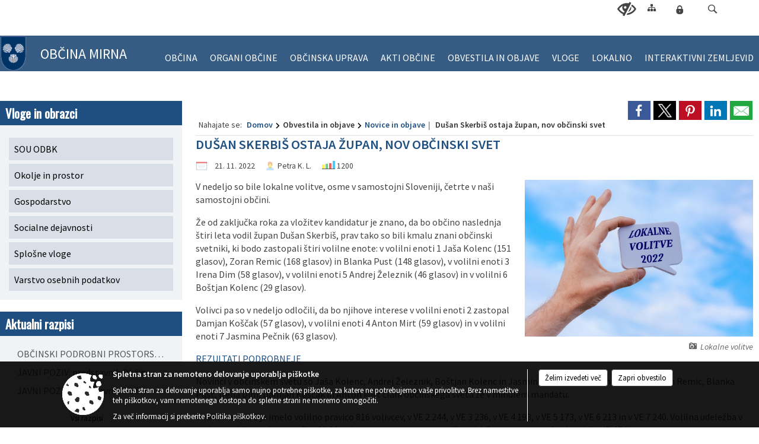

--- FILE ---
content_type: text/html; charset=utf-8
request_url: https://mirna.si/post/701832
body_size: 555091
content:



<!DOCTYPE html>
<html lang="sl">
<head prefix="og: https://ogp.me/ns#">
    <meta charset="utf-8" />
    <meta property="og:type" content="website" />
    <title>Dušan Skerbiš ostaja župan, nov občinski svet - mirna.si</title>
    <meta property="og:title" content="Dušan Skerbiš ostaja župan, nov občinski svet - mirna.si" />
    <meta property="fb:app_id" content="1414532895426376" />
    <meta name="copyright" content="Copyright Sigmateh, 2025. Vse pravice pridržane.">
    <meta name="author" content="E-občina">
    <meta name="description" content="V nedeljo so bile lokalne volitve, osme v samostojni Sloveniji, četrte v na&amp;scaron;i samostojni občini.
Že od zaključka roka za vložitev kandidatur je znano, da bo občino naslednja &amp;scaron;tiri leta vodil župan Du&amp;scaron;an Skerbi&amp;scaron;, prav tako so bili kmalu znani občinski svetniki, ki bodo zastopali &amp;scaron;tiri volilne enote: v volilni enoti 1 Ja&amp;scaron;a Kolenc (151 glasov), Zoran Remic (168 glasov) in Blanka Pust (148 glasov), v volilni enoti 3 Irena Dim (58 glasov), v volilni enoti 5..." />
    <meta property="og:description" content="V nedeljo so bile lokalne volitve, osme v samostojni Sloveniji, četrte v na&amp;scaron;i samostojni občini.
Že od zaključka roka za vložitev kandidatur je znano, da bo občino naslednja &amp;scaron;tiri leta vodil župan Du&amp;scaron;an Skerbi&amp;scaron;, prav tako so bili kmalu znani občinski svetniki, ki bodo zastopali &amp;scaron;tiri volilne enote: v volilni enoti 1 Ja&amp;scaron;a Kolenc (151 glasov), Zoran Remic (168 glasov) in Blanka Pust (148 glasov), v volilni enoti 3 Irena Dim (58 glasov), v volilni enoti 5..." />
    <meta name="keywords" content="novice, aktualno dogajanje, novice v regiji, obcinske novice, občinske novice, oglasna deska, dogajanje v obcini, dogajanje v občini, obcinska stran, občinska stran, novosti v obcini, novosti v občini, Mirna, Občina Mirna" />
    <meta name="viewport" content="width=device-width, initial-scale=1.0" />
    
    
                    <meta property="og:url" content="https://www.mirna.si/objava/701832" />
                    <meta property="og:image" content="http://www.mirna.si/Datoteke/Slike/Novice/701832/l_701832_1.jpg" />
                

            <link rel="shortcut icon" href="/favicons/mirna/favicon.ico?v=7kxM7lPYPq">
        <link rel="canonical" href="https://www.mirna.si/post/701832" />
        <link rel="sitemap" type="application/xml" title="Sitemap" href="/sitemapxml">

    <script src="/bundles/jquerybasic?v=390"></script>

    <script src="/bundles/bootstrap?v=390"></script>


    <!--[if lte IE 9]>
        <link href="/Scripts/animateit/iefix?v=WVNPMo8DK8TNI_w7e8_RCm17J9vKRIQ26uWUHEE5Dy01" rel="stylesheet"/>

    <![endif]-->
    <link href="/Content/osnovno?v=390" rel="stylesheet"/>

    <link href="/Content/bootstrap/bootstrap.min.css?v=390" rel="stylesheet"/>


    <script type="text/javascript">
        window.addEventListener("DOMContentLoaded", function () {
            if (window.navigator.userAgent.indexOf("Trident/") > 0) {
                alert("Ker za brskanje uporabljate starejšo različico spletnega brskalnika, vse funkcionalnosti spletnega mesta morda ne bodo na voljo. Predlagamo, da namestite Microsoft EDGE, Mozilla Firefox, Google Chrome ali katerega od drugih sodobnih spletnih brskalnikov.");
            }
        });
    </script>

    <script class="structured-data-org" type="application/ld+json">
        {
        "@context":"https://schema.org",
        "@type":"Organization",
        "name":"Občina Mirna",
        "legalName":"Občina Mirna",
        "url":"https://www.mirna.si",
        "logo":"https://e-obcina.si/Images/Grbi/mirna.png",
        "contactPoint":
        {"@type":"ContactPoint","contactType":"Spletna stran Občine Mirna","telephone":"[07 304 71 53]","email":"obcina@mirna.si"}
        }
    </script>



        <link href="/Content/TinyMce/tinymce.min.css" rel="stylesheet" type="text/css" />

            <link href="/Content/Glave/modern5.min.css" rel="stylesheet" type="text/css" />
        <link href="/Content/Personalized/216.min.css" rel="stylesheet" type="text/css" />


    <link rel="stylesheet" href="/Fonts/eoicons/eoicons.css" />

    
    <link href="/Content/Responsive/novica?v=StFp0hTnC6woZi59JX9mogjjEoQcv0xHXfZK_LtP9O01" rel="stylesheet"/>


</head>
<body class="subpage    sl-SI">


    <div id="menu_mobile">
        <div id="header">
            <a href="#menu-left" class="eoicons eoicon-list" style="left: 0;" title="Meni - levo" aria-label="Meni - levo"></a>

            
            <a href="#menu-right" class="eoicons eoicon-user2" style="right: 0;" title="Meni - desno" aria-label="Meni - desno"></a>

        </div>

        <nav id="menu-left" role="navigation" aria-label="Glavna navigacija">
            <ul>
                        <li>
                                    <span>OBČINA</span>
                                                            <ul>
                                        <li>
                                                <a href="/objave/347" target="_self">Vizitka občine</a>

                                        </li>
                                        <li>
                                                <a href="/objave/175" target="_self">Predstavitev občine</a>

                                        </li>
                                        <li>
                                                <a href="/objave/187" target="_self">Grb in zastava</a>

                                        </li>
                                        <li>
                                                <a href="/objave/191" target="_self">Občinski praznik</a>

                                        </li>
                                        <li>
                                                <a href="/objave/188" target="_self">Občinski nagrajenci</a>

                                        </li>
                                        <li>
                                                <a href="/gallery" target="_self">Fotogalerija</a>

                                        </li>
                                        <li>
                                                <a href="/objave/255" target="_self">Uradne ure</a>

                                        </li>
                                </ul>
                        </li>
                        <li>
                                    <span>ORGANI OBČINE</span>
                                                            <ul>
                                        <li>
                                                <a href="/objave/176" target="_self">Župan občine</a>

                                        </li>
                                        <li>
                                                <a href="/objave/294" target="_self">Podžupan/i</a>

                                        </li>
                                        <li>
                                                <span>OBČINSKI SVET</span>

                                                <ul>
                                                            <li><a href="/objave/201" target="_self">Naloge in pristojnosti</a></li>
                                                            <li><a href="/objave/229" target="_self">Člani občinskega sveta</a></li>
                                                            <li><a href="/objave/76" target="_self">Seje občinskega sveta</a></li>
                                                            <li><a href="/objave/115?subcategory=143" target="_self">Komisije in odbori</a></li>
                                                </ul>
                                        </li>
                                        <li>
                                                <a href="/objava/87324" target="_self">Nadzorni odbor</a>

                                        </li>
                                        <li>
                                                <a href="/objava/87323" target="_self">Skupna občinska uprava občin Dolenjske in Bele krajine</a>

                                                <ul>
                                                            <li><a href="/objave/364" target="_self">Obrazci / Vloge SOU ODBK</a></li>
                                                            <li><a href="/objava/868772" target="_self">Dokumenti SOU ODBK</a></li>
                                                </ul>
                                        </li>
                                        <li>
                                                <a href="/objava/87321" target="_self">Občinska volilna komisija</a>

                                                <ul>
                                                            <li>Lokalne volitve 2022</li>
                                                </ul>
                                        </li>
                                </ul>
                        </li>
                        <li>
                                    <span>OBČINSKA UPRAVA</span>
                                                            <ul>
                                        <li>
                                                <a href="/objave/200" target="_self">Naloge in pristojnosti</a>

                                        </li>
                                        <li>
                                                <a href="/objave/230" target="_self">Imenik zaposlenih</a>

                                        </li>
                                        <li>
                                                <a href="/objave/255" target="_self">Uradne ure - delovni čas</a>

                                        </li>
                                </ul>
                        </li>
                        <li>
                                    <span>AKTI OBČINE</span>
                                                            <ul>
                                        <li>
                                                <a href="/objave/161" target="_self">Proračun občine</a>

                                        </li>
                                        <li>
                                                <a href="/acts" target="_self">Predpisi in odloki</a>

                                        </li>
                                        <li>
                                                <a href="/katalogjavnegaznacaja" target="_self">Katalog informacij javnega značaja</a>

                                        </li>
                                </ul>
                        </li>
                        <li>
                                    <span>OBVESTILA IN OBJAVE</span>
                                                            <ul>
                                        <li>
                                                <a href="/objave/8" target="_self">Novice in objave</a>

                                        </li>
                                        <li>
                                                <a href="/objava/256646" target="_self">Vodooskrba</a>

                                                <ul>
                                                            <li><a href="/objave/8" target="_self">Obvestila</a></li>
                                                </ul>
                                        </li>
                                        <li>
                                                <a href="/objave/38" target="_self">Občani poročajo</a>

                                        </li>
                                        <li>
                                                <a href="/objave/43" target="_self">Dogodki in prireditve</a>

                                        </li>
                                        <li>
                                                <a href="/objave/274" target="_self">Zapore cest</a>

                                        </li>
                                        <li>
                                                <a href="/objave/58" target="_self">Javni razpisi in objave</a>

                                        </li>
                                        <li>
                                                <a href="/objave/46" target="_self">Projekti in investicije</a>

                                        </li>
                                        <li>
                                                <a href="/objave/63" target="_self">Občinski časopis</a>

                                        </li>
                                </ul>
                        </li>
                        <li>
                                    <span>VLOGE</span>
                                                            <ul>
                                        <li>
                                                <a href="/objave/364" target="_self">Vloge in obrazci</a>

                                        </li>
                                        <li>
                                                <a href="/objave/391" target="_self">Predlogi in prijave</a>

                                        </li>
                                </ul>
                        </li>
                        <li>
                                    <span>LOKALNO</span>
                                                            <ul>
                                        <li>
                                                <a href="/objave/53" target="_self">Pomembne številke</a>

                                        </li>
                                        <li>
                                                <a href="/objave/51" target="_self">Javni zavodi</a>

                                        </li>
                                        <li>
                                                <a href="/objave/49" target="_self">Društva in združenja</a>

                                        </li>
                                        <li>
                                                <a href="/objave/52" target="_self">Gospodarski subjekti</a>

                                        </li>
                                        <li>
                                                <span>TURIZEM</span>

                                                <ul>
                                                            <li><a href="/objave/95?subcategory=114" target="_self">Mreža postajališč za avtodome po Sloveniji</a></li>
                                                            <li><a href="/objave/91" target="_self">Znamenitosti</a></li>
                                                            <li><a href="/objave/112" target="_self">Gostinstvo</a></li>
                                                            <li><a href="/objave/95" target="_self">Prenočišča</a></li>
                                                            <li><a href="/objave/109" target="_self">Lokalna ponudba</a></li>
                                                </ul>
                                        </li>
                                </ul>
                        </li>
                        <li>
                                <a href="/objava/463797" target="_self">
                                    <span>INTERAKTIVNI ZEMLJEVID</span>
                                </a>
                                                    </li>

            </ul>
        </nav>

        <nav id="menu-right" role="navigation" aria-label="Nastavitve">
            <ul>
                    <li>
                        <a id="login-link-mobile" href="/Prijava">Prijava</a>
                        <script type="text/javascript">
                            $(function () {
                                $("#login-link-mobile").prop("href", "/prijava?ReturnUrl=" + window.location.pathname);
                            });
                        </script>
                    </li>
                    <li>
                        <a href="/Registracija">Registracija</a>
                    </li>
            </ul>
        </nav>
    </div>
    <script type="text/javascript">
        $(function () {
            $("#menu-left .mm-btn_close").removeClass("mm-btn_close").addClass("mm-btn_search");
            $("#menu-left .mm-btn_search").attr("href", "javascript:void(0);");

            $(document).on("click", "#menu-left .mm-btn_search", function () {
                $("#menu-left .mm-searchfield").submit();
            });

            $("nav#menu-left .mm-navbars_top .mm-navbar .mm-btn_search").removeAttr("aria-owns"); // brez tega je celotna stran aria-hidden=true
        })



        document.addEventListener(
            "DOMContentLoaded", () => {
            new Mmenu("nav#menu-left", {
                "offCanvas": {
                    "position": "left-front"
                },
                "theme": "dark",
                "navbar": {
                    "title": "Glavni meni"
                },
                "navbars": [
                    {
                        "position": "top",
                        "content": [
                            "searchfield"
                        ]
                    }

,{"position": "bottom","content": ["<a class='eoicons eoicon-phone2' href='tel:07 304 71 53'></a>","<a class='eoicons eoicon-mail' href='mailto:obcina@mirna.si'></a>"]}                ],
                "searchfield": {
                    placeholder: "Začni iskanje...",
                    title: "Za pričetek iskanja kliknite na puščico >",
                    noResults: "",
                    add: true,
                    search: false,
                    searchIn: "#abc123"
                }
            }, {
                "searchfield": {
                    "form": {
                        action: "/search",
                        method: "get"
                    },
                    "input": {
                        type: "text",
                        name: "search_term",
                        id: "searchform"
                    },
                    "submit": true
                }
            });

            new Mmenu("nav#menu-right", {
                "offCanvas": {
                    "position": "right-front"
                },
                "theme": "dark",
                "navbar": {
                    "title": "Uporabnik"
                }
            });

            if ($("#vsebina .modal").length > 0) {
                $.each($("#vsebina .modal"), function () {
                    $(this).appendTo("body");
                });
            }
        });
    </script>
    <style type="text/css">
        .mm-navbars.mm-navbars--bottom {
            font-size: 1.5rem;
        }
    </style>
<div id="head-container" class="headstyle-modern5 d-print-none">
    <a id="jump-to-main-content" href="#maincontent" aria-label="Skok na vsebino">Skok na vsebino</a>

    <div id="top_row" class="skrij_pod_815">
        <div id="top_menu_container">
        <ul id="top_menu" class="skrij_pod_815">
            
                            <li>
                    <div class="menuItems">
                        <a class="eoicons eoicon-blind" href="#" onclick="$('#bps_control').modal('show');" title="Uporabniki z različnimi oblikami oviranosti"></a>
                    </div>
                </li>
                <li>
                    <div class="menuItems">
                        <a class="eoicons eoicon-sitemap" href="/sitemap" title="Kazalo strani"></a>
                    </div>
                </li>
                                                                                                                                        <li>
                    <a class="eoicons eoicon-locked1" id="login-link" href="/prijava" title="Prijava"></a>
                    <script type="text/javascript">
                        $(function () {
                            $("#login-link").prop("href", "/prijava?ReturnUrl=" + window.location.pathname);
                        });
                    </script>
                </li>
            <li class="search">
                <div class="menuItems">
                    <form id="search_form" method="GET" action="/search">
                        <input aria-label="Iskane ključne besede" id="search_term" name="search_term" placeholder="ISKANJE" />
                        <span aria-label="Išči" class="eoicons eoicon-search" id="search_btn" name="search_btn" role="button"></span>
                        <span id="search_close_button">✕</span>
                    </form>
                </div>
            </li>
        </ul>
        </div>
    </div>

        
        <div id="logo_container">
            <a href="/">
                <img alt="Grb Občine Mirna" id="logo" src="/Images/Grbi/mirna.png" />
                    <div id="municipality_name">
                        <span class="municipality_word">
Občina                        </span>
Mirna                                            </div>
            </a>
        </div>

<div id="top_container">        
<div id="menu_desktop">
    <div>
        <div class="MeniClass" role="navigation" aria-label="Glavna navigacija">
            <ul id="main_menu" role="menubar">
                        <li role="none">
                                <a role="menuitem" href="#" target="_self" class="menu_title" aria-haspopup="true">
                                    <span style="border-color:">OBČINA</span>
                                </a>
                                                            <ul role="menu" class="menu_column" style="border-left-color:;">
                                        <li role="none" class="col-md-auto px-0">
                                                <a role="menuitem" aria-haspopup="false" href="/objave/347" target="_self">Vizitka občine</a>

                                        </li>
                                        <li role="none" class="col-md-auto px-0">
                                                <a role="menuitem" aria-haspopup="false" href="/objave/175" target="_self">Predstavitev občine</a>

                                        </li>
                                        <li role="none" class="col-md-auto px-0">
                                                <a role="menuitem" aria-haspopup="false" href="/objave/187" target="_self">Grb in zastava</a>

                                        </li>
                                        <li role="none" class="col-md-auto px-0">
                                                <a role="menuitem" aria-haspopup="false" href="/objave/191" target="_self">Občinski praznik</a>

                                        </li>
                                        <li role="none" class="col-md-auto px-0">
                                                <a role="menuitem" aria-haspopup="false" href="/objave/188" target="_self">Občinski nagrajenci</a>

                                        </li>
                                        <li role="none" class="col-md-auto px-0">
                                                <a role="menuitem" aria-haspopup="false" href="/gallery" target="_self">Fotogalerija</a>

                                        </li>
                                        <li role="none" class="col-md-auto px-0">
                                                <a role="menuitem" aria-haspopup="false" href="/objave/255" target="_self">Uradne ure</a>

                                        </li>
                                </ul>
                        </li>
                        <li role="none">
                                <a role="menuitem" href="#" target="_self" class="menu_title" aria-haspopup="true">
                                    <span style="border-color:">ORGANI OBČINE</span>
                                </a>
                                                            <ul role="menu" class="menu_column" style="border-left-color:;">
                                        <li role="none" class="col-md-auto px-0">
                                                <a role="menuitem" aria-haspopup="false" href="/objave/176" target="_self">Župan občine</a>

                                        </li>
                                        <li role="none" class="col-md-auto px-0">
                                                <a role="menuitem" aria-haspopup="false" href="/objave/294" target="_self">Podžupan/i</a>

                                        </li>
                                        <li role="none" class="col-md-auto px-0">
                                                <a role="menuitem" aria-haspopup="true" href="#">OBČINSKI SVET</a>

                                                <ul role="menu" class="submenu">
                                                            <li role="none" class="col-md-auto px-0"><a role="menuitem" href="/objave/201" target="_self">Naloge in pristojnosti</a></li>
                                                            <li role="none" class="col-md-auto px-0"><a role="menuitem" href="/objave/229" target="_self">Člani občinskega sveta</a></li>
                                                            <li role="none" class="col-md-auto px-0"><a role="menuitem" href="/objave/76" target="_self">Seje občinskega sveta</a></li>
                                                            <li role="none" class="col-md-auto px-0"><a role="menuitem" href="/objave/115?subcategory=143" target="_self">Komisije in odbori</a></li>
                                                </ul>
                                        </li>
                                        <li role="none" class="col-md-auto px-0">
                                                <a role="menuitem" aria-haspopup="false" href="/objava/87324" target="_self">Nadzorni odbor</a>

                                        </li>
                                        <li role="none" class="col-md-auto px-0">
                                                <a role="menuitem" aria-haspopup="true" href="/objava/87323" target="_self">Skupna občinska uprava občin Dolenjske in Bele krajine</a>

                                                <ul role="menu" class="submenu">
                                                            <li role="none" class="col-md-auto px-0"><a role="menuitem" href="/objave/364" target="_self">Obrazci / Vloge SOU ODBK</a></li>
                                                            <li role="none" class="col-md-auto px-0"><a role="menuitem" href="/objava/868772" target="_self">Dokumenti SOU ODBK</a></li>
                                                </ul>
                                        </li>
                                        <li role="none" class="col-md-auto px-0">
                                                <a role="menuitem" aria-haspopup="true" href="/objava/87321" target="_self">Občinska volilna komisija</a>

                                                <ul role="menu" class="submenu">
                                                            <li role="none" class="col-md-auto px-0"><span>Lokalne volitve 2022</span></li>
                                                </ul>
                                        </li>
                                </ul>
                        </li>
                        <li role="none">
                                <a role="menuitem" href="#" target="_self" class="menu_title" aria-haspopup="true">
                                    <span style="border-color:">OBČINSKA UPRAVA</span>
                                </a>
                                                            <ul role="menu" class="menu_column" style="border-left-color:;">
                                        <li role="none" class="col-md-auto px-0">
                                                <a role="menuitem" aria-haspopup="false" href="/objave/200" target="_self">Naloge in pristojnosti</a>

                                        </li>
                                        <li role="none" class="col-md-auto px-0">
                                                <a role="menuitem" aria-haspopup="false" href="/objave/230" target="_self">Imenik zaposlenih</a>

                                        </li>
                                        <li role="none" class="col-md-auto px-0">
                                                <a role="menuitem" aria-haspopup="false" href="/objave/255" target="_self">Uradne ure - delovni čas</a>

                                        </li>
                                </ul>
                        </li>
                        <li role="none">
                                <a role="menuitem" href="#" target="_self" class="menu_title" aria-haspopup="true">
                                    <span style="border-color:">AKTI OBČINE</span>
                                </a>
                                                            <ul role="menu" class="menu_column" style="border-left-color:;">
                                        <li role="none" class="col-md-auto px-0">
                                                <a role="menuitem" aria-haspopup="false" href="/objave/161" target="_self">Proračun občine</a>

                                        </li>
                                        <li role="none" class="col-md-auto px-0">
                                                <a role="menuitem" aria-haspopup="false" href="/acts" target="_self">Predpisi in odloki</a>

                                        </li>
                                        <li role="none" class="col-md-auto px-0">
                                                <a role="menuitem" aria-haspopup="false" href="/katalogjavnegaznacaja" target="_self">Katalog informacij javnega značaja</a>

                                        </li>
                                </ul>
                        </li>
                        <li role="none">
                                <a role="menuitem" href="#" target="_self" class="menu_title" aria-haspopup="true">
                                    <span style="border-color:">OBVESTILA IN OBJAVE</span>
                                </a>
                                                            <ul role="menu" class="menu_column" style="border-left-color:;">
                                        <li role="none" class="col-md-auto px-0">
                                                <a role="menuitem" aria-haspopup="false" href="/objave/8" target="_self">Novice in objave</a>

                                        </li>
                                        <li role="none" class="col-md-auto px-0">
                                                <a role="menuitem" aria-haspopup="true" href="/objava/256646" target="_self">Vodooskrba</a>

                                                <ul role="menu" class="submenu">
                                                            <li role="none" class="col-md-auto px-0"><a role="menuitem" href="/objave/8" target="_self">Obvestila</a></li>
                                                </ul>
                                        </li>
                                        <li role="none" class="col-md-auto px-0">
                                                <a role="menuitem" aria-haspopup="false" href="/objave/38" target="_self">Občani poročajo</a>

                                        </li>
                                        <li role="none" class="col-md-auto px-0">
                                                <a role="menuitem" aria-haspopup="false" href="/objave/43" target="_self">Dogodki in prireditve</a>

                                        </li>
                                        <li role="none" class="col-md-auto px-0">
                                                <a role="menuitem" aria-haspopup="false" href="/objave/274" target="_self">Zapore cest</a>

                                        </li>
                                        <li role="none" class="col-md-auto px-0">
                                                <a role="menuitem" aria-haspopup="false" href="/objave/58" target="_self">Javni razpisi in objave</a>

                                        </li>
                                        <li role="none" class="col-md-auto px-0">
                                                <a role="menuitem" aria-haspopup="false" href="/objave/46" target="_self">Projekti in investicije</a>

                                        </li>
                                        <li role="none" class="col-md-auto px-0">
                                                <a role="menuitem" aria-haspopup="false" href="/objave/63" target="_self">Občinski časopis</a>

                                        </li>
                                </ul>
                        </li>
                        <li role="none">
                                <a role="menuitem" href="#" target="_self" class="menu_title" aria-haspopup="true">
                                    <span style="border-color:">VLOGE</span>
                                </a>
                                                            <ul role="menu" class="menu_column" style="border-left-color:;">
                                        <li role="none" class="col-md-auto px-0">
                                                <a role="menuitem" aria-haspopup="false" href="/objave/364" target="_self">Vloge in obrazci</a>

                                        </li>
                                        <li role="none" class="col-md-auto px-0">
                                                <a role="menuitem" aria-haspopup="false" href="/objave/391" target="_self">Predlogi in prijave</a>

                                        </li>
                                </ul>
                        </li>
                        <li role="none">
                                <a role="menuitem" href="#" target="_self" class="menu_title" aria-haspopup="true">
                                    <span style="border-color:">LOKALNO</span>
                                </a>
                                                            <ul role="menu" class="menu_column" style="border-left-color:;">
                                        <li role="none" class="col-md-auto px-0">
                                                <a role="menuitem" aria-haspopup="false" href="/objave/53" target="_self">Pomembne številke</a>

                                        </li>
                                        <li role="none" class="col-md-auto px-0">
                                                <a role="menuitem" aria-haspopup="false" href="/objave/51" target="_self">Javni zavodi</a>

                                        </li>
                                        <li role="none" class="col-md-auto px-0">
                                                <a role="menuitem" aria-haspopup="false" href="/objave/49" target="_self">Društva in združenja</a>

                                        </li>
                                        <li role="none" class="col-md-auto px-0">
                                                <a role="menuitem" aria-haspopup="false" href="/objave/52" target="_self">Gospodarski subjekti</a>

                                        </li>
                                        <li role="none" class="col-md-auto px-0">
                                                <a role="menuitem" aria-haspopup="true" href="#">TURIZEM</a>

                                                <ul role="menu" class="submenu">
                                                            <li role="none" class="col-md-auto px-0"><a role="menuitem" href="/objave/95?subcategory=114" target="_self">Mreža postajališč za avtodome po Sloveniji</a></li>
                                                            <li role="none" class="col-md-auto px-0"><a role="menuitem" href="/objave/91" target="_self">Znamenitosti</a></li>
                                                            <li role="none" class="col-md-auto px-0"><a role="menuitem" href="/objave/112" target="_self">Gostinstvo</a></li>
                                                            <li role="none" class="col-md-auto px-0"><a role="menuitem" href="/objave/95" target="_self">Prenočišča</a></li>
                                                            <li role="none" class="col-md-auto px-0"><a role="menuitem" href="/objave/109" target="_self">Lokalna ponudba</a></li>
                                                </ul>
                                        </li>
                                </ul>
                        </li>
                        <li role="none">
                                <a role="menuitem" class="menu_title" href="/objava/463797" style="border-color:" target="_self" aria-haspopup="false">
                                    <span style="border-color:">
                                            <span>INTERAKTIVNI ZEMLJEVID</span>
                                    </span>
                                </a>
                                                    </li>
            </ul>
        </div>
    </div>
</div>


    </div>

</div>

<script type="text/javascript">
    function toggleSearchInput() {
        if ($('.search .menuItems #search_term').width() > 0) {
            $('.search .menuItems #search_term').removeClass("active");
            $('.search .menuItems #search_btn').removeClass("active");
            $('.search .menuItems #search_close_button').removeClass("active");
        } else {
            $('.search .menuItems #search_term').focus();
            $('.search .menuItems #search_term').addClass("active");
            $('.search .menuItems #search_btn').addClass("active");
            $('.search .menuItems #search_close_button').addClass("active");
        }
        $('#top_menu_container #top_menu li:not(.search)').fadeToggle(800);
    }

    $(document).on("click", ".search .menuItems #search_btn", function () {
        if ($('.search .menuItems #search_term').width() > 0) {
            $(".search .menuItems #search_form").submit();
        } else {
            toggleSearchInput();
        }
    });

    $(document).on("click", ".search .menuItems #search_close_button", function () {
        toggleSearchInput();
    });

    $(function () {
        if ($('#top_container #main_menu ul').length > 0) {
            new Menubar($('#top_container #main_menu').get(0)).init();
        }

        if ($(window).width() < 815) {
            $("#menu_mobile").show();
        }

    });

    $(window).resize(function () {
        if ($(window).width() < 815) {
            $("#menu_mobile").show();
        } else {
            $("#menu_mobile").hide();
        }
    });
</script>

        <link href="/Content/Stili/osnovni3.min.css" rel="stylesheet" type="text/css" />

        <div id="top_section_title_container">
              
        </div>
    


    <div id="sidebar">



            <div id="bps-popup" class="skrij_nad_815 d-print-none">
                <div>
                    <a href="#" onclick="$('#bps_control').modal('show');" class="eoicons eoicon-eye" title="Uporabniki z različnimi oblikami oviranosti"></a>
                </div>
            </div>
    </div>
    <div id="vsebina" data-id="701832">
            <div id="middle-column" class="margin-left-menu " role="main">
                <a name="maincontent"></a>
                




    <div class="spodnja_crta osrednji_vsebina" style="overflow: visible;">
        

<div class="social_row d-print-none">
    <div class="social-group">
        <div class="title">Deli s prijatelji</div>
        <div class="plugins">
            <button type="button" class="social-facebook image-effect-1" role="link" title="Deli na omrežju Facebook" onclick="window.open('http://www.facebook.com/sharer.php?u=https://www.mirna.si/objava/701832', 'mywin' ,'left=50,top=50,width=600,height=350,toolbar=0'); return false;"></button>
            <button type="button" class="social-x image-effect-1" role="link" title="Deli na omrežju Twitter" onclick="window.open('https://twitter.com/intent/tweet?text=Dušan Skerbiš ostaja župan, nov občinski svet - mirna.si&amp;url=https://www.mirna.si/objava/701832;via=E-obcina.si', 'mywin' ,'left=50,top=50,width=600,height=350,toolbar=0'); return false;"></button>
            <button type="button" class="social-pinterest image-effect-1" role="link" title="Deli na omrežju Pinterest" onclick="window.open('http://pinterest.com/pin/create/button/?url=https://www.mirna.si/objava/701832&amp;media=https://www.e-obcina.si/Datoteke/Slike/Novice/701832/l_701832_1.jpg', 'mywin' ,'left=50,top=50,width=600,height=350,toolbar=0'); return false;"></button>
            <button type="button" class="social-linkedin image-effect-1" role="link" title="Deli na omrežju LinkedIn" onclick="window.open('http://www.linkedin.com/shareArticle?mini=true&url=https://www.mirna.si/objava/701832&amp;media=https://www.e-obcina.si/Datoteke/Slike/Novice/701832/l_701832_1.jpg', 'mywin' ,'left=50,top=50,width=600,height=350,toolbar=0'); return false;"></button>
            <button type="button" class="social-mail image-effect-1" role="link" title="Pošlji po e-pošti" onclick="window.open('mailto:?subject=Dušan Skerbiš ostaja župan, nov občinski svet - mirna.si&body=https://www.mirna.si/objava/701832&amp;');"></button>
        </div>
    </div>
</div><input id="current_content_id" name="current_content_id" type="hidden" value="5428" /><div id="current-location" class="d-print-none colored_links">
        <div class="youarelocated">Nahajate se:</div>
    <div>
        <a style="overflow: hidden; display: inline-block;" href="/">Domov</a>
 <span style="overflow: hidden;">Obvestila in objave</span> <a style="overflow: hidden; display: inline-block;" href="/objave/8">Novice in objave</a>         <span id="current-location-title" class="odreziTekstDodajTriPike">Dušan Skerbiš ostaja župan, nov občinski svet</span>    </div>
</div>
    <h1 id="main_title">

Dušan Skerbiš ostaja župan, nov občinski svet    </h1>




            <div id="short_info">
                    <span style="padding-right: 15px;"><span class="emunicipality-calendar-icon emunicipality-calendar-icon-md" data-bs-toggle="tooltip" title="Datum objave"></span>21. 11. 2022</span>
                                    <span style="padding-right: 15px;">
                        <span class="emunicipality-author-icon emunicipality-author-icon-md" data-bs-toggle="tooltip" title="Objavil"></span>
Petra K. L.                    </span>
                                    <span style="padding-right: 15px;"><span class="emunicipality-stat-icon emunicipality-stat-icon-md" data-bs-toggle="tooltip" title="Število ogledov (podatek se osveži vsakih 15 minut)"></span>1200</span>
            </div>



        <ul class="main-post-tabs nav nav-tabs mt-3" style="clear: left; display: none;">
                        <li class="nav-item">
                <a class="nav-link active" data-id="category_default" data-bs-toggle="tab" href="#category_default">
Osnovni podatki                </a>
            </li>
                    </ul>

        <input id="current_page" name="current_page" type="hidden" value="1" />
        <input id="current_tab" name="current_tab" type="hidden" value="" />

        <div class="tab-content" style="clear: left;">
            <div id="category_default" class="tab-pane active">
                



<div class="details_category_8" style="margin-top: 15px; clear: both;">
                    <div id="cover_image" style="float: right;">
                    <figcaption itemprop="caption description">
                        <a title="Lokalne volitve" href="/Datoteke/Slike/Novice/701832/l_701832_1.jpg" rel="picture[gallery]" class="image-container">
                            <img alt="" aria-hidden="true" src="/Datoteke/Slike/Novice/701832/l_701832_1.jpg" style="max-width: 400px; padding: 0 0 15px 15px;" />
                                <div class="caption_details" style="font-style: italic; color: #666; padding-left: 10px; position: relative; top: -7px; text-align: right; font-size: .9rem; max-width: 400px;"><span class="eoicons eoicon-camera" style="margin-right: 5px;"></span>Lokalne volitve</div>
                        </a>
                    </figcaption>
                </div>





<script type="text/javascript">
    $(function () {
        $('.podrobnosti').filter(function () {
            return $.trim($(this).text()).length == 0;
        }).remove();
    });
</script>
            <div style="">
                
                    <div class="opis obogatena_vsebina colored_links">
                        
                        <p class="MsoNormal">V nedeljo so bile lokalne volitve, osme v samostojni Sloveniji, četrte v na&scaron;i samostojni občini.</p>
<p class="MsoNormal">Že od zaključka roka za vložitev kandidatur je znano, da bo občino naslednja &scaron;tiri leta vodil župan Du&scaron;an Skerbi&scaron;, prav tako so bili kmalu znani občinski svetniki, ki bodo zastopali &scaron;tiri volilne enote: v volilni enoti 1 Ja&scaron;a Kolenc (151 glasov), Zoran Remic (168 glasov) in Blanka Pust (148 glasov), v volilni enoti 3 Irena Dim (58 glasov), v volilni enoti 5 Andrej Železnik (46 glasov) in v volilni 6 Bo&scaron;tjan Kolenc (29 glasov).</p>
<p class="MsoNormal">Volivci pa so v nedeljo odločili, da bo njihove interese v volilni enoti 2 zastopal Damjan Ko&scaron;čak (57 glasov), v volilni enoti 4 Anton Mirt (59 glasov) in v volilni enoti 7 Jasmina Pečnik (63 glasov).</p>
<p class="MsoNormal"><a href="https://www.dvk-rs.si/arhivi/volitve2022/lv2022/#/obcine/mirna/rezultati" target="_blank">REZULTATI PODROBNEJE</a></p>
<p class="MsoNormal">Novinci v občinskem svetu so Ja&scaron;a Kolenc, Andrej Železnik, Bo&scaron;tjan Kolenc in Jasmina Pečnik, medtem ko so bili Zoran Remic, Blanka Pust, Irena Dim, Damjan Ko&scaron;čak in Anton Mirt člani občinskega sveta že v minulem mandatu.</p>
<p class="MsoNormal">V volilni enoti 1 je imelo volilno pravico 816 volivcev, v VE 2 244, v VE 3 236, v VE 4 193, v VE 5 173, v VE 6 213 in v VE 7 240. Volilna udeležba v nedeljo je bila v celotni občini 31,02-odstotna, kar je bistveno nižje od državnega povprečja, ki je bilo 47,47 %.</p>
<p class="MsoNormal" style="text-align: right;"><span style="color: rgb(52, 73, 94);"><em>P. K. L.</em></span></p>
<p class="MsoNormal"><span style="color: rgb(35, 111, 161);"><em>Podatki so povzeti po spletnih straneh dvk.si in gov.si.</em></span></p>
                    </div>

            </div>
            <div style="">
                

<div class="priloge">
</div>
            </div>
            <div style="">
                



<div class="gallery gallery_big">

</div>
            </div>
            <div style="">
                

<div class="priloge">
</div>
            </div>



    

    



    



                <h2 class="related-posts-title" style="margin-top: 20px;">Povezane objave</h2>
        <div class="row m-0 relatedposts">
                <div class="card-group col-sm-3 mb-3">
                    <a target="_self" href="/post/706247" class="card">
                        <div class="card-img-top" style="background-image: url('/Datoteke/Slike/Novice/706247/m_706247_1.jpg'); background-repeat: no-repeat; background-size: contain; background-position-x: center;"></div>

                        <div class="card-body">
                            <h5 class="card-title color1 ellipsis mt-0">Ustanovna seja na Mirni dopolnjena s prižigom lučk in obiskom koncerta</h5>
                                <p class="card-text"><span class="eoicons eoicon-time1"></span>02. 12. 2022</p>
                        </div>
                    </a>
                </div>
        </div>

    

    

</div>


<link href="/Content/prettyphoto?v=Ni9Ui5ITfpqR7CsZ3wLjkofZnACGbCMJpy2-Ah50X4A1" rel="stylesheet"/>

<script src="/bundles/prettyphoto?v=nOAa94hOdnOlTveHTEXlwqH1mFhaoTAWhY6beQyUerU1"></script>


<script type="text/javascript">
    $(function() {
        $("a[rel^='picture']").magnificPopup({type:'image', gallery: { enabled: true } });
    });
</script>
            </div>
                    </div>
    </div>


<script type="text/javascript">
    $(function () {
        $(".main-post-tabs").each(function () {
            if ($(this).find('> li').length > 1) {
                $(this).css("display", "flex");
            }
        });

        initBootstrapTooltips();

        var hash = window.location.hash.substr(1);
        if (hash != "") {
            $('.nav-tabs a[href="#' + hash + '"]').tab('show');
        }

        $("body").addClass("single_post");
    });

    $('.main-post-tabs a').click(function (e) {
        if ($(this).data("id").substring(0, 8) == "category") {
            $("#current_tab").val($(this).data("id").substring(8));
            window.location.hash = $(this).data("id"); // spremenimo hash v url-ju zaradi povratka na isto stran (npr. iz seje komisije nazaj na komisijo)
            $('html, body').animate({ scrollTop: '0px' }, 300);
        }
    });

    function UpdateList() {
        $('.main-post-tabs a[href="#category' + ($("#current_tab").val() != '' ? $("#current_tab").val() : 0) + '"]').tab('show');
        $("#category" + ($("#current_tab").val() != '' ? $("#current_tab").val() : 0)).html('<div class="loading_svg_1"></div>');
        $.ajax({
            url: "/GetPosts",
            type: "POST",
            cache: false,
            data: {
                page: $("#current_page").val(),
                related_post_id: 701832,
                eo_id: 216,
                municipality_id: 216,
                category_id: $("#current_tab").val()
            },
            success: function (response) {
                $("#category" + ($("#current_tab").val() != '' ? $("#current_tab").val() : 0)).html(response);
            }
        });
    }

    
</script>
            </div>
            <div id="side-menu">
                    <div id="left-column" role="navigation" aria-label="Levo stransko področje">


<div class="menuBoxListGrouped menuBox custom_class_vloge">
        <h2 class="box-header color1">
            <a href="/objave/364">Vloge in obrazci</a>
        </h2>
    <div class="box-content">

            <button class="title" onclick="$('.menuBoxListGrouped .box-content #category101920').toggle(300);">SOU ODBK</button>
            <ul id="category101920" class="details" style="display: none;">
                    <li>
                        <a href="/objava/868415">
                            <div class="odreziTekstDodajTriPike">
                                Prijava/pobuda Medobčinskemu inšpektoratu
                            </div>
                        </a>
                    </li>
                    <li>
                        <a href="/objava/868451">
                            <div class="odreziTekstDodajTriPike">
                                Zahteva za dostop do informacij javnega značaja
                            </div>
                        </a>
                    </li>
            </ul>
            <button class="title" onclick="$('.menuBoxListGrouped .box-content #category101921').toggle(300);">Okolje in prostor</button>
            <ul id="category101921" class="details" style="display: none;">
                    <li>
                        <a href="/objava/402333">
                            <div class="odreziTekstDodajTriPike">
                                Zahteva za izdajo mnenja k dokumentaciji za pridobitev gradbenega dovoljenja
                            </div>
                        </a>
                    </li>
                    <li>
                        <a href="/objava/564324">
                            <div class="odreziTekstDodajTriPike">
                                Zahteva za izdajo dovoljenja za prekopavanje in druga dela na javni cesti
                            </div>
                        </a>
                    </li>
                    <li>
                        <a href="/objava/821904">
                            <div class="odreziTekstDodajTriPike">
                                Zahteva za izdajo pogojev za izvedbo negradbenega posega ali gradbenega posega, za katerega gradbeno dovoljenje ni predpisano
                            </div>
                        </a>
                    </li>
                    <li>
                        <a href="/objava/402321">
                            <div class="odreziTekstDodajTriPike">
                                Zahteva za izdajo lokacijske informacije
                            </div>
                        </a>
                    </li>
                    <li>
                        <a href="/objava/402332">
                            <div class="odreziTekstDodajTriPike">
                                Vloga za enoletno oprostitev plačila nadomestila za uporabo stavbnega zemljišča - socialna pomoč
                            </div>
                        </a>
                    </li>
                    <li>
                        <a href="/objava/402325">
                            <div class="odreziTekstDodajTriPike">
                                Vloga za izdajo soglasja za gradnjo v varovalnem pasu občinske ceste
                            </div>
                        </a>
                    </li>
                    <li>
                        <a href="/objava/402331">
                            <div class="odreziTekstDodajTriPike">
                                Vloga za izdajo dovoljenja za občasno ali začasno čezzmerno obremenitev okolja s hrupom
                            </div>
                        </a>
                    </li>
                    <li>
                        <a href="/objava/402326">
                            <div class="odreziTekstDodajTriPike">
                                Vloga za izdajo soglasja k izvedbi cestnega priključka na občinsko cesto
                            </div>
                        </a>
                    </li>
                    <li>
                        <a href="/objava/402329">
                            <div class="odreziTekstDodajTriPike">
                                Vloga za zaporo občinske ceste zaradi izvajanja del
                            </div>
                        </a>
                    </li>
                    <li>
                        <a href="/objava/402330">
                            <div class="odreziTekstDodajTriPike">
                                Vloga za zaporo občinske ceste zaradi prireditve
                            </div>
                        </a>
                    </li>
                    <li>
                        <a href="/objava/402323">
                            <div class="odreziTekstDodajTriPike">
                                Vloga za izdajo projektnih pogojev za izdelavo projektne dokumentacije
                            </div>
                        </a>
                    </li>
                    <li>
                        <a href="/objava/402324">
                            <div class="odreziTekstDodajTriPike">
                                Vloga za izdajo soglasja k projektnih rešitvam
                            </div>
                        </a>
                    </li>
                    <li>
                        <a href="/objava/402322">
                            <div class="odreziTekstDodajTriPike">
                                Vloga za odmero komunalnega prispevka
                            </div>
                        </a>
                    </li>
                    <li>
                        <a href="/objava/402328">
                            <div class="odreziTekstDodajTriPike">
                                Vloga za oprostitev plačila nadomestila za uporabo stavbnega zemljišča - zaradi vselitve v novogradnjo
                            </div>
                        </a>
                    </li>
                    <li>
                        <a href="/objava/402327">
                            <div class="odreziTekstDodajTriPike">
                                Pobuda za spremembe in dopolnitve občinskega prostorskega načrta
                            </div>
                        </a>
                    </li>
            </ul>
            <button class="title" onclick="$('.menuBoxListGrouped .box-content #category101922').toggle(300);">Gospodarstvo</button>
            <ul id="category101922" class="details" style="display: none;">
                    <li>
                        <a href="/objava/402341">
                            <div class="odreziTekstDodajTriPike">
                                Vloga za prijavo taksne obveznosti - oglaševanje na javnih mestih
                            </div>
                        </a>
                    </li>
                    <li>
                        <a href="/objava/402337">
                            <div class="odreziTekstDodajTriPike">
                                Vloga za prijavo rednega obratovalnega časa obrata / kmetije
                            </div>
                        </a>
                    </li>
                    <li>
                        <a href="/objava/402339">
                            <div class="odreziTekstDodajTriPike">
                                Vloga za izdajo dovoljenja za obratovanje gostinskega obrata v podaljšanem obratovalnem času
                            </div>
                        </a>
                    </li>
                    <li>
                        <a href="/objava/402338">
                            <div class="odreziTekstDodajTriPike">
                                Vloga za izjemno (enodnevno ali večdnevno) podaljšanega obratovalnega časa obrata – kmetije
                            </div>
                        </a>
                    </li>
                    <li>
                        <a href="/objava/402336">
                            <div class="odreziTekstDodajTriPike">
                                Vloga za izdajo soglasja za prodajo blaga na drobno - zunaj prodajaln
                            </div>
                        </a>
                    </li>
                    <li>
                        <a href="/objava/402335">
                            <div class="odreziTekstDodajTriPike">
                                Mesečno poročilo o številu prenočitev in plačani turistični taksi
                            </div>
                        </a>
                    </li>
                    <li>
                        <a href="/objava/402340">
                            <div class="odreziTekstDodajTriPike">
                                Prijava javne prireditve oziroma shoda
                            </div>
                        </a>
                    </li>
            </ul>
            <button class="title" onclick="$('.menuBoxListGrouped .box-content #category101923').toggle(300);">Socialne dejavnosti</button>
            <ul id="category101923" class="details" style="display: none;">
                    <li>
                        <a href="/objava/402344">
                            <div class="odreziTekstDodajTriPike">
                                Vloga za dodelitev enkratne denarne pomoči v občini Mirna
                            </div>
                        </a>
                    </li>
                    <li>
                        <a href="/objava/402343">
                            <div class="odreziTekstDodajTriPike">
                                Vloga za uveljavitev pravice do enkratne denarne pomoči ob rojstvu otroka
                            </div>
                        </a>
                    </li>
            </ul>
            <button class="title" onclick="$('.menuBoxListGrouped .box-content #category101924').toggle(300);">Splošne vloge</button>
            <ul id="category101924" class="details" style="display: none;">
                    <li>
                        <a href="/objava/402347">
                            <div class="odreziTekstDodajTriPike">
                                Vloga za pridobitev informacije javnega značaja
                            </div>
                        </a>
                    </li>
                    <li>
                        <a href="/objava/402346">
                            <div class="odreziTekstDodajTriPike">
                                Splošna vloga
                            </div>
                        </a>
                    </li>
            </ul>
            <button class="title" onclick="$('.menuBoxListGrouped .box-content #category101925').toggle(300);">Varstvo osebnih podatkov</button>
            <ul id="category101925" class="details" style="display: none;">
                    <li>
                        <a href="/objava/402349">
                            <div class="odreziTekstDodajTriPike">
                                Zahteva za seznanitev z osebnimi podatki
                            </div>
                        </a>
                    </li>
                    <li>
                        <a href="/objava/402350">
                            <div class="odreziTekstDodajTriPike">
                                Zahtevek za popravek, izbris, prenos ali omejitev obdelovanja osebnih podatkov
                            </div>
                        </a>
                    </li>
            </ul>
    </div>
</div><div class="menuBoxList menuBox">
        <h2 class="box-header color1">
            <a href="/Razpisi">Aktualni razpisi</a>
        </h2>
    <div class="box-content">
            <ul>
                    <li>
                        <a href="/razpis/977904">
                            <div class="odreziTekstDodajTriPike">
                                OBČINSKI PODROBNI PROSTORSKI NAČRT ZA STANOVANJSKO GRADNJO V ŠEVNICI (1) – DEL EUP ŠEV-18
                            </div>
                        </a>
                    </li>
                    <li>
                        <a href="/razpis/1223415">
                            <div class="odreziTekstDodajTriPike">
                                JAVNI POZIV: predstavnik Občine Mirna v Svet javnega zavoda Center za izobraževanje in kulturo Trebnje
                            </div>
                        </a>
                    </li>
                    <li>
                        <a href="/razpis/1223421">
                            <div class="odreziTekstDodajTriPike">
                                JAVNI POZIV: predstavnik Občine Mirna v Svet javnega zavoda Knjižnica Pavla Golie Trebnje
                            </div>
                        </a>
                    </li>
            </ul>
    </div>
    <div class="box-more">
        <a href="/Razpisi">
            Vsi razpisi
        </a>
    </div>
</div><div class="menuBoxEobvescanje menuBox">
        <h2 class="box-header color1">
            <span>Bodite obveščeni</span>
        </h2>
    <div class="box-content">
        <div style="margin-top: 5px;">
                <div>Prekuhavanje vode, pomembna otvoritev, zapora ceste, požar...</div>
                <div style="margin-top: 5px;">Želite prejemati SMS sporočila ali e-pošto o dogajanju v občini?</div>
                <div class="text-center">
                    <a class="btn btn-sm btn-custombgcolor mt-2" href="/einforming">
                        Naročilo na obveščanje
                    </a>
                </div>
        </div>
    </div>
</div>                    </div>

            </div>


            <div id="bps_control" class="modal fade" tabindex="-1" role="dialog" aria-hidden="true">
                <div class="modal-dialog modal-lg">
                    <div class="modal-content">
                        <div class="modal-header">
                            <div class="modal-title">Dostopnost za uporabnike z različnimi oblikami oviranosti</div>
                            <button type="button" class="btn-close" data-bs-dismiss="modal" style="background-color: #FFF; border: 0; font-size: 2.5em;" title="Zapri" autofocus>&times;</button>
                        </div>
                        <div class="modal-body printable-area">
                            <h2 style="font-weight: 600; font-size: 1.2rem; margin-top: 10px;">Velikost pisave</h2>
                            <div id="fontsize_select">
                                <a href="javascript:void(0);" id="fontsize_btn_minus" tabindex="0" class="fontsize_btn btn-custombgcolor" style="font-size: 17px !important;" onclick="zoom_page(-2);">Pomanjšaj (-)</a>
                                <a href="javascript:void(0);" id="fontsize_btn_reset" tabindex="0" class="fontsize_btn btn-custombgcolor" style="font-size: 17px !important;" onclick="zoom_page(0); display: none;">Ponastavi / privzeta velikost Ponastavi / privzeta velikost</a>
                                <a href="javascript:void(0);" id="fontsize_btn_plus" tabindex="0" class="fontsize_btn btn-custombgcolor" style="font-size: 17px !important;" onclick="zoom_page(2);">Povečaj (+)</a>
                            </div>
                            <h2 style="font-weight: 600; font-size: 1.2rem; margin-top: 30px;">Barvna shema</h2>
                            <div style="font-size: 1.05rem;">Spletna stran naj bo prikazana v naslednji barvni shemi:</div>
                            <div id="colorscheme_select" style="overflow: auto; margin-bottom: 25px;">
                                <a href="javascript:void(0);" onclick="location.href=window.location.pathname + '?viewmode=kw'" class="selector" style="background-color: #FFF; color: #000;">Črno na belem</a>
                                <a href="javascript:void(0);" onclick="location.href=window.location.pathname + '?viewmode=kb'" class="selector" style="background-color: #F5F5DD;">Črno na bež</a>
                                <a href="javascript:void(0);" onclick="location.href=window.location.pathname + '?viewmode=yb'" class="selector" style="background-color: #030E88; color: #FEE633;">Rumeno na modrem</a>
                                <a href="javascript:void(0);" onclick="location.href=window.location.pathname + '?viewmode=by'" class="selector" style="background-color: #FEE633; color: #030E88;">Modro na rumenem</a>
                                <a href="javascript:void(0);" onclick="location.href=window.location.pathname + '?viewmode=wk'" class="selector" style="background-color: #000; color: #FFF;">Belo na črnem</a>
                                <a href="javascript:void(0);" onclick="location.href=window.location.pathname + '?viewmode=gk'" class="selector" style="background-color: #000; color: #29FD2F;">Zeleno na črnem</a>
                                <a href="javascript:void(0);" onclick="location.href=window.location.pathname + '?viewmode=yk'" class="selector" style="background-color: #000; color: #FEE633;">Rumeno na črnem</a>
                                <a href="javascript:void(0);" onclick="location.href=window.location.pathname + '?viewmode=tk'" class="selector" style="background-color: #000; color: #00f0ff;">Turkizno na črnem</a>
                            </div>
                            <h2 style="font-weight: 600; font-size: 1.2rem; margin-top: 30px;">Pravna podlaga</h2>
                            <div class="colored_links" style="margin-bottom: 20px; font-size: .85rem;">
                                Zakon o dostopnosti spletišč in mobilnih aplikacij (ZDSMA), ureja ukrepe za zagotovitev dostopnosti spletišč in mobilnih aplikacij zavezancev po tem zakonu za vse uporabnike, zlasti za uporabnike z različnimi oblikami oviranosti. Ta zakon se uporablja za državne organe, organe samoupravnih lokalnih skupnosti in osebe javnega prava
                                <br />
                                <br />
                                Na trenutni spletni strani so izvedene potrebne prilagoditve spletne strani, ki so jo zavezanci po ZDMSA dolžni urediti v roku do 23. septembra 2020.<br />Povezava do ZDSMA: <a href="http://www.pisrs.si/Pis.web/pregledPredpisa?sop=2018-01-1351" target="_blank">http://www.pisrs.si/Pis.web/pregledPredpisa?sop=2018-01-1351</a>.
                            </div>
                            <div id="additionalinfo_select">
                                <a href="/sitemap" class="additionalinfo_btn btn-custombgcolor" style="font-size: 17px !important;">
                                    <span class="eoicons eoicon-sitemap"></span>
                                    Kazalo strani
                                </a>
                                <a href="/objave/332" class="additionalinfo_btn btn-custombgcolor" style="font-size: 17px !important;">
                                    <span class="eoicons eoicon-basicdocument"></span>
                                    Izjava o dostopnosti (ZDSMA)
                                </a>
                            </div>
                        </div>
                    </div>
                </div>
            </div>


        <div id="general_modal" class="modal fade" tabindex="-1" role="dialog" aria-hidden="true">
            <div class="modal-dialog modal-lg">
                <div class="modal-content">
                    <div class="modal-header">
                        <div class="modal-title"></div>
                        <button type="button" class="btn-close" data-bs-dismiss="modal" style="background-color: #FFF; border: 0; font-size: 2.5em;" title="Zapri" autofocus>&times;</button>
                    </div>
                    <div class="modal-body printable-area"></div>
                    <div class="modal-footer">
                        <button type="button" data-bs-dismiss="modal" class="close_form btn btn-danger sm-right-margin" title="Zapri">
                            <span class="eoicons eoicon-close" aria-hidden="true"></span> Zapri
                        </button>
                        <button type="button" data-bs-dismiss="modal" class="cancel_form btn btn-danger sm-right-margin" title="Prekliči" style="display: none;">
                            <span class="eoicons eoicon-close" aria-hidden="true"></span> Prekliči
                        </button>
                        <button type="button" class="submit_modal_form btn btn-success sm-right-margin" title="Shrani in zapri" style="display: none;">
                            <span class="eoicons eoicon-ok" aria-hidden="true"></span> <span class="textvalue">Shrani in zapri</span>
                        </button>
                        <button type="button" class="send_form btn btn-success sm-right-margin" title="Pošlji" style="display: none;">
                            <span class="eoicons eoicon-ok" aria-hidden="true"></span> Pošlji
                        </button>
                    </div>
                </div>
            </div>
        </div>

        <div id="general2_modal" class="modal fade" tabindex="-1" role="dialog" aria-hidden="true">
            <div class="modal-dialog modal-lg">
                <div class="modal-content">
                    <div class="modal-header">
                        <div class="modal-title"></div>
                        <button type="button" class="btn-close" data-bs-dismiss="modal" style="background-color: #FFF; border: 0; font-size: 2.5em;" title="Zapri" autofocus>&times;</button>
                    </div>
                    <div class="modal-body printable-area">
                        <div id="modal-content"></div>
                    </div>
                    <div class="modal-footer">
                        <button type="button" data-bs-dismiss="modal" class="close_form btn btn-danger sm-right-margin" title="Zapri">
                            <span class="eoicons eoicon-close" aria-hidden="true"></span> Zapri
                        </button>
                        <button type="button" data-bs-dismiss="modal" class="cancel_form btn btn-danger sm-right-margin" title="Prekliči" style="display: none;">
                            <span class="eoicons eoicon-close" aria-hidden="true"></span> Prekliči
                        </button>
                        <button type="button" class="submit_modal_form btn btn-success sm-right-margin" title="Shrani in zapri" style="display: none;">
                            <span class="eoicons eoicon-ok" aria-hidden="true"></span> <span class="textvalue">Shrani in zapri</span>
                        </button>
                        <button type="button" class="send_form btn btn-success sm-right-margin" title="Pošlji" style="display: none;">
                            <span class="eoicons eoicon-ok" aria-hidden="true"></span> Pošlji
                        </button>
                    </div>
                </div>
            </div>
        </div>
    </div>


    




    <div id="footer_container" class="d-print-none" role="contentinfo">
        <div id="footer3_links">
                            <a id="jump-to-links" onclick="$('#footer_container .carousel').carousel('dispose');" href="#footerlinks" aria-label="Ustavi animacijo povezav in se premakni na seznam povezav">Ustavi animacijo povezav in se premakni na seznam povezav</a>
                <div id="footerlinks" class="rotating_links_advanced">
                    

<a class="btn-floating float-start color1_85transparency" href="#carousel4078" title="Premakni levo" role="button" data-bs-slide="prev" style="left: -55px;">
    <i class="eoicons eoicon-arrow_left" role="button"></i>
</a>
<div id="carousel4078" class="carousel slide" data-bs-ride="carousel">
    <div class="row carousel-inner">

            <div class="carousel-item active" role="listitem">
                <div class="col-md-3">
                    <a href="https://www.geoprostor.net/piso/login.asp?eprm=[base64]" target="_blank" title="PISO" class="vertical-align" style="height: 90px;">
                        <img class="" src="[data-uri]" />
                    </a>
                </div>
            </div>
            <div class="carousel-item " role="listitem">
                <div class="col-md-3">
                    <a href="https://www.rc-nm.si/" target="_blank" title="RC Novo mesto" class="vertical-align" style="height: 90px;">
                        <img class="" src="[data-uri]" />
                    </a>
                </div>
            </div>
            <div class="carousel-item " role="listitem">
                <div class="col-md-3">
                    <a href="https://komunala-trebnje.si/" target="_blank" title="Komunala Trebnje" class="vertical-align" style="height: 90px;">
                        <img class="" src="[data-uri]" />
                    </a>
                </div>
            </div>
            <div class="carousel-item " role="listitem">
                <div class="col-md-3">
                    <a href="https://prostofer.si/" target="_blank" title="Prostofer" class="vertical-align" style="height: 90px;">
                        <img class="" src="[data-uri]" />
                    </a>
                </div>
            </div>
            <div class="carousel-item " role="listitem">
                <div class="col-md-3">
                    <a href="https://ciktrebnje.si/utzo/o-univerzi-utzo/" target="_blank" title="utzo" class="vertical-align" style="height: 90px;">
                        <img class="" src="[data-uri]" />
                    </a>
                </div>
            </div>
            <div class="carousel-item " role="listitem">
                <div class="col-md-3">
                    <a href="https://ciktrebnje.si/" target="_blank" title="CIK Trebnje" class="vertical-align" style="height: 90px;">
                        <img class="" src="[data-uri]" />
                    </a>
                </div>
            </div>
            <div class="carousel-item " role="listitem">
                <div class="col-md-3">
                    <a href="https://www.visitdolenjska.eu/" target="_blank" title="VisitDolenjska" class="vertical-align" style="height: 90px;">
                        <img class="" src="[data-uri]" />
                    </a>
                </div>
            </div>
            <div class="carousel-item " role="listitem">
                <div class="col-md-3">
                    <a href="https://www.las-dbk.si/" target="_blank" title="lasdbk" class="vertical-align" style="height: 90px;">
                        <img class="" src="[data-uri]" />
                    </a>
                </div>
            </div>
            <div class="carousel-item " role="listitem">
                <div class="col-md-3">
                    <a href="https://www.zd-tr.si/" target="_blank" title="ZD Trebnje" class="vertical-align" style="height: 90px;">
                        <img class="" src="[data-uri]" />
                    </a>
                </div>
            </div>
            <div class="carousel-item " role="listitem">
                <div class="col-md-3">
                    <a href="https://www.trebnje-ozrk.si/" target="_blank" title="ozrk trebnje" class="vertical-align" style="height: 90px;">
                        <img class="" src="[data-uri]" />
                    </a>
                </div>
            </div>
            <div class="carousel-item " role="listitem">
                <div class="col-md-3">
                    <a href="https://www.promo-perspektive.com/globallocal" target="_blank" title="globallocal" class="vertical-align" style="height: 90px;">
                        <img class="" src="[data-uri]" />
                    </a>
                </div>
            </div>
            <div class="carousel-item " role="listitem">
                <div class="col-md-3">
                    <a href="https://www.veterina-trebnje.si/" target="_blank" title="veterinatrebnje" class="vertical-align" style="height: 90px;">
                        <img class="" src="[data-uri]" />
                    </a>
                </div>
            </div>
            <div class="carousel-item " role="listitem">
                <div class="col-md-3">
                    <a href="https://novomesto.si/obcina/obcinska-uprava/skupna-obcinska-uprava/" target="_blank" title="souodbk" class="vertical-align" style="height: 90px;">
                        <img class="" src="[data-uri]" />
                    </a>
                </div>
            </div>
            <div class="carousel-item " role="listitem">
                <div class="col-md-3">
                    <a href="https://www.tre.sik.si/" target="_blank" title="kpgt" class="vertical-align" style="height: 90px;">
                        <img class="" src="[data-uri]" />
                    </a>
                </div>
            </div>
            <div class="carousel-item " role="listitem">
                <div class="col-md-3">
                    <a href="https://camperstop.si/" target="_blank" title="camperstop" class="vertical-align" style="height: 90px;">
                        <img class="" src="[data-uri]" />
                    </a>
                </div>
            </div>
            <div class="carousel-item " role="listitem">
                <div class="col-md-3">
                    <a href="https://spotjvslo.si/" target="_blank" title="SPOTsvetovanje" class="vertical-align" style="height: 90px;">
                        <img class="" src="[data-uri]" />
                    </a>
                </div>
            </div>
            <div class="carousel-item " role="listitem">
                <div class="col-md-3">
                    <a href="https://www.os-mirna.si/" target="_blank" title="OŠ Mirna" class="vertical-align" style="height: 90px;">
                        <img class="" src="[data-uri]" />
                    </a>
                </div>
            </div>
            <div class="carousel-item " role="listitem">
                <div class="col-md-3">
                    <a href="https://www.gs-trebnje.si/" target="_blank" title="GŠ Trebnje" class="vertical-align" style="height: 90px;">
                        <img class="" src="[data-uri]" />
                    </a>
                </div>
            </div>
            <div class="carousel-item " role="listitem">
                <div class="col-md-3">
                    <a href="https://galerijatrebnje.si/" target="_blank" title="galerija likovnih samorastnikov Trebnje" class="vertical-align" style="height: 90px;">
                        <img class="" src="[data-uri]" />
                    </a>
                </div>
            </div>
    </div>
</div>
<a class="btn-floating float-end color1_85transparency" href="#carousel4078" title="Premakni desno" role="button" data-bs-slide="next" style="right: -55px;">
    <i class="eoicons eoicon-arrow_right" role="button"></i>
</a>

<script type="text/javascript">
    let items4078 = document.querySelectorAll('#carousel4078 .carousel-item');

    items4078.forEach((el) => {
        const minPerSlide = 4;

        let next = el.nextElementSibling
        for (var i = 1; i < minPerSlide; i++) {
            if (!next) {
                // wrap carousel by using first child
                next = items4078[0]
            }
            let cloneChild = next.cloneNode(true)
            el.appendChild(cloneChild.children[0])
            next = next.nextElementSibling
        }
    });

    $(function () {
        $("#carousel4078").swipe({
            swipe: function (event, direction, distance, duration, fingerCount, fingerData) {
                if (direction == 'left') $(this).carousel('next');
                if (direction == 'right') $(this).carousel('prev');
            },
            allowPageScroll: "vertical"
        });
    });
</script>

<style type="text/css">
    /* medium and up screens */
    @media (min-width: 768px) {
        #carousel4078 .carousel-inner .carousel-item-end.active,
        #carousel4078 .carousel-inner .carousel-item-next {
            transform: translateX(25%) !important;
        }

        #carousel4078 .carousel-inner .carousel-item-start.active,
        #carousel4078 .carousel-inner .carousel-item-prev {
            transform: translateX(-25%) !important;
        }
    }

    #carousel4078 .carousel-inner .carousel-item-end,
    #carousel4078 .carousel-inner .carousel-item-start {
        transform: translateX(0) !important;
    }
</style>
                </div>
        </div>



        <div id="footer3">
            <a class="d-block" id="scrollToTop" title="Na vrh strani" onclick="$('html, body').animate({scrollTop: '0px'}, 300);">
                <span class="eoicons eoicon-arrow2_up" aria-hidden="true"></span>
            </a>


            <div id="vsebinaNoge" class="row">
                <div class="mb-3 col-md hitrePovezave">
                    <div class="naslov"><a href="/imenik" style="text-transform: uppercase;">Kontakt</a></div>
                    <div class="podroben_seznam">
                        <div style="white-space: nowrap;">
                            <span class="eoicons eoicon-location" style="margin-right: 10px;"></span>
                            <span style="display: inline-block;">
                                Občina Mirna
                                <br />
Glavna cesta 28                                    <br />
8233 Mirna                            </span>
                        </div>
                                <div>
                                    <span class="eoicons eoicon-phone2" style="margin-right: 10px;"></span> <a href="tel:07 304 71 53">07 304 71 53</a>
                                </div>

                                                                            <div>
                                <span class="eoicons eoicon-mail" style="margin-right: 10px;"></span> <span><a style="line-height: normal;" href="mailto:obcina@mirna.si">obcina@mirna.si</a></span>
                            </div>
                    </div>
                </div>
                    <div class="mb-3 col-md hitrePovezave">
                        <div class="naslov"><a href="/objave/255" style="text-transform: uppercase;">Uradne ure</a></div>
                        <div class="podroben_seznam workinghours_footer">
                                <div style="margin-bottom: 15px;">
                                        <div>
                                            <span class="day">Ponedeljek:</span>


                                            <span class="hours">
 8.00 - 11.30                                            </span>
                                        </div>
                                        <div>
                                            <span class="day">Sreda:</span>


                                            <span class="hours">
 8.00 - 11.30, 14.00 - 17.00                                            </span>
                                        </div>
                                        <div>
                                            <span class="day">Petek:</span>


                                            <span class="hours">
 8.00 - 11.30                                            </span>
                                        </div>
                                </div>
                        </div>
                    </div>


                                    <div class="mb-3 col-md hitrePovezave">
                        <div id="social">
                            <div class="naslov" style="text-transform: uppercase;">Ostanite v stiku z nami</div>
                            <div style="clear: both;">
                                                                                                                                                                <a class="rss" aria-label="RSS viri" href="/ViriRSS" title="RSS viri"><div style="background: url('/Images/Design/Social/social.png') no-repeat -139px -1px; width: 43px; height: 43px; float: left; margin-left: 5px; background-size: 320px 90px;"></div></a>
                            </div>
                        </div>
                    </div>
                                    <div class="mb-3 col-md hitrePovezave">
                        <div class="naslov" style="text-transform: uppercase;">Vremenska napoved</div>
                        <div class="podroben_seznam">
                            <div id="WeatherFooter"></div>

                            <script type="text/javascript">
                            $(function () {
                                $('#WeatherFooter').load("/home/vremenew?partialView_name=~%2FViews%2FShared%2F_VremeMini2.cshtml&iconset=VremeBarvno2");
                            });
                            </script>
                        </div>
                    </div>
                            </div>
            <div class="copyright">
                Zasnova, izvedba in vzdrževanje: Sigmateh d.o.o.<br />
                <a href="/TermsAndConditions">Splošni pogoji spletne strani</a> |
                <a href="/GDPR">Center za varstvo osebnih podatkov</a> |
                <a href="/objave/332">Izjava o dostopnosti (ZDSMA)</a> |
                <a href="/Cookies">Politika piškotkov</a> |
                <a href="/Sitemap">Kazalo strani</a>

            </div>
        </div>
    </div>


        <div id="bottombar">
            <div id="cookies">
                <div>
                    <img src="/Images/Design/Razno/cookie.png" alt="Piškotki" />
                    <div class="details">
                        <div class="title">Spletna stran za nemoteno delovanje uporablja piškotke</div>
                        <div class="content">
                            Spletna stran za delovanje uporablja samo nujno potrebne piškotke, za katere ne potrebujemo vaše privolitve. Brez namestitve teh piškotkov, vam nemotenega dostopa do spletne strani ne moremo omogočiti.
                            <span style="display: block; margin-top: 10px;">Za več informacij si preberite <a href="/Cookies" class="grey_link">Politika piškotkov</a>.</span>
                        </div>
                    </div>
                    <div class="decision">
                        <div class="content" role="navigation">
                            <a class="button-plain" href="/cookies">Želim izvedeti več</a>
                            <a class="button-plain" onclick="cookiesAllowed(1);" href="javascript:void(0);">Zapri obvestilo</a>
                        </div>
                    </div>
                </div>
            </div>
        </div>

    <div id="dimm_page"></div>

    <div id="modalLoading" class="loading">
        <div class="loader">
            <svg version="1.1" id="loader-1" xmlns="http://www.w3.org/2000/svg" xmlns:xlink="http://www.w3.org/1999/xlink" x="0px" y="0px" width="200px" height="200px" viewBox="0 0 50 50" style="enable-background:new 0 0 50 50;" xml:space="preserve">
            <path fill="#000" d="M43.935,25.145c0-10.318-8.364-18.683-18.683-18.683c-10.318,0-18.683,8.365-18.683,18.683h4.068c0-8.071,6.543-14.615,14.615-14.615c8.072,0,14.615,6.543,14.615,14.615H43.935z">
            <animateTransform attributeType="xml" attributeName="transform" type="rotate" from="0 25 25" to="360 25 25" dur="1.2s" repeatCount="indefinite" />
            </path>
            </svg>
        </div>
    </div>

    

</body>
</html>





